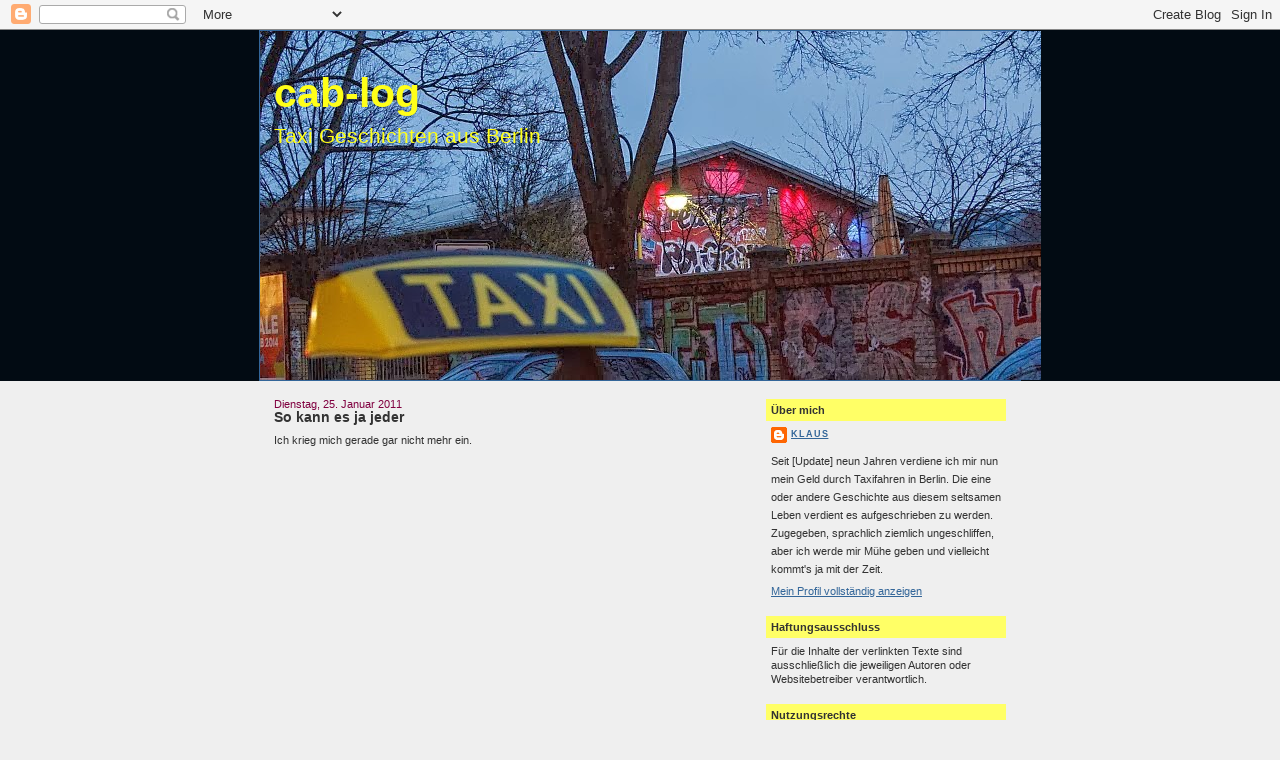

--- FILE ---
content_type: text/javascript; charset=UTF-8
request_url: https://cab-log.blogspot.com/2011/01/so-kann-es-ja-jeder.html?action=getFeed&widgetId=Feed1&widgetType=Feed&responseType=js&xssi_token=AOuZoY7Mkkko0ofiYhbLcAkayxMSDmmrig%3A1762162848011
body_size: 389
content:
try {
_WidgetManager._HandleControllerResult('Feed1', 'getFeed',{'status': 'ok', 'feed': {'entries': [{'title': 'Sch\xf6n, dass das R\xe4tsel dann doch noch aufgel\xf6st wu...', 'link': 'http://cab-log.blogspot.com/2014/08/update-kreuz-bar.html?showComment\x3d1414241096973#c5667031462892013103', 'publishedDate': '2014-10-25T05:44:56.000-07:00', 'author': 'ednong'}, {'title': 'schreib\xb4doch einfach weiter gegen den allgegenw\xe4rt...', 'link': 'http://cab-log.blogspot.com/2014/07/fun.html?showComment\x3d1409778340840#c7835599484610812407', 'publishedDate': '2014-09-03T14:05:40.000-07:00', 'author': 'mime'}, {'title': 'Im Zuge unserer Recherche zum Kreuzb\xe4r sind wir au...', 'link': 'http://cab-log.blogspot.com/2014/08/update-kreuz-bar.html?showComment\x3d1408346612935#c4033305231248550078', 'publishedDate': '2014-08-18T00:23:32.000-07:00', 'author': 'Klaus'}, {'title': 'Danke f\xfcr diese sch\xf6ne Kiez-Geschichte. Mir gefall...', 'link': 'http://cab-log.blogspot.com/2014/08/update-kreuz-bar.html?showComment\x3d1408182165037#c8660985274363875270', 'publishedDate': '2014-08-16T02:42:45.000-07:00', 'author': 'Anonymous'}, {'title': 'Nur keinen Stre\xdf. Wie du schon schreibst: es soll ...', 'link': 'http://cab-log.blogspot.com/2014/07/fun.html?showComment\x3d1406983853026#c5525541953370747361', 'publishedDate': '2014-08-02T05:50:53.000-07:00', 'author': 'ednong'}], 'title': 'cab-log'}});
} catch (e) {
  if (typeof log != 'undefined') {
    log('HandleControllerResult failed: ' + e);
  }
}
